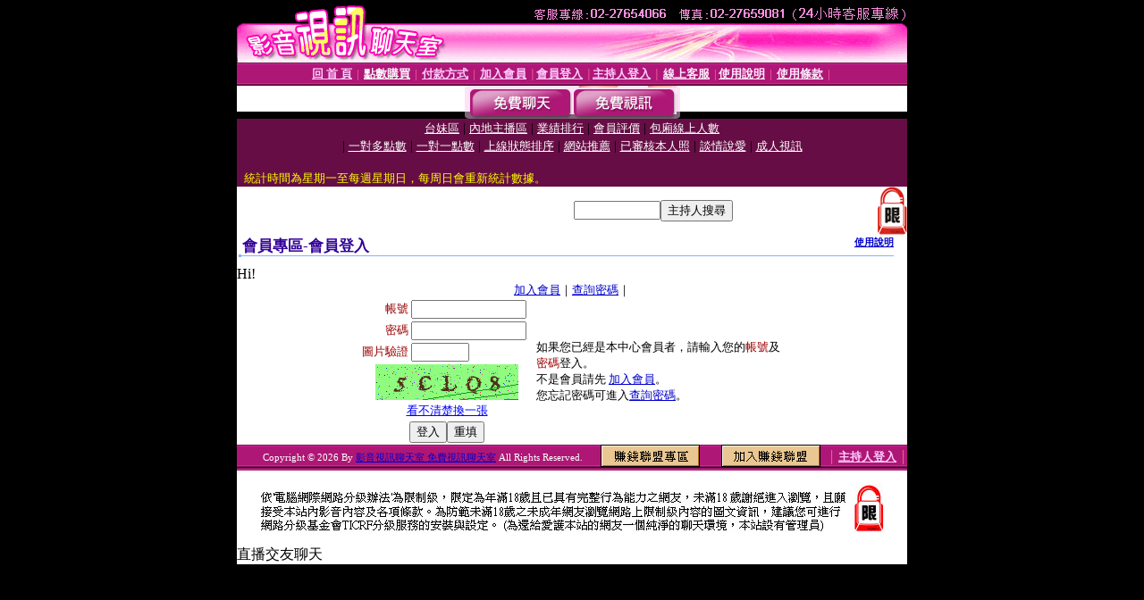

--- FILE ---
content_type: text/html; charset=Big5
request_url: http://shelf.m973.info/V4/?AID=229861&FID=1784445&WEBID=AVSHOW
body_size: 394
content:
<script>alert('請先登入會員才能進入主播包廂')</script><script>location.href = '/index.phtml?PUT=up_logon&FID=1784445';</script><form method='POST' action='https://tk638.com/GO/' name='forms' id='SSLforms'>
<input type='hidden' name='CONNECT_ID' value=''>
<input type='hidden' name='FID' value='1784445'>
<input type='hidden' name='SID' value='8gr6lume248jki8t8nm6mgrecol6j5gf'>
<input type='hidden' name='AID' value='229861'>
<input type='hidden' name='LTYPE' value='U'>
<input type='hidden' name='WURL' value='http://shelf.m973.info'>
</FORM><script Language='JavaScript'>document.getElementById('SSLforms').submit();self.window.focus();</script>